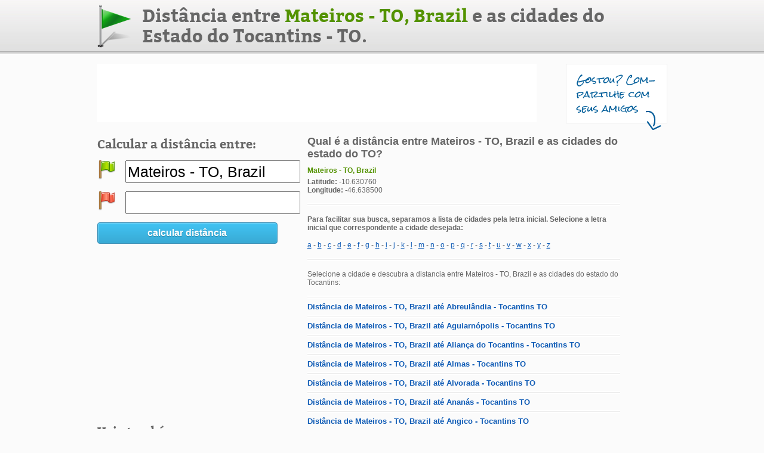

--- FILE ---
content_type: text/html; charset=utf-8
request_url: https://www.distanciaentreascidades.com.br/distancia-entre-mateiros-to-brazil-e-as-cidades-do-tocantins
body_size: 2401
content:
<!DOCTYPE html PUBLIC "-//W3C//DTD XHTML 1.0 Transitional//EN" "http://www.w3.org/TR/xhtml1/DTD/xhtml1-transitional.dtd">
<html dir="ltr" xml:lang="pt-br" lang="pt-br" xmlns="http://www.w3.org/1999/xhtml">

<head>
	<title>Distância entre Mateiros - TO, Brazil e as cidades do estado do TO</title>
	<meta name="description" content="Saiba qual é a distância entre Mateiros - TO, Brazil e as cidades do estado do Tocantins - TO" />
	<meta name="keywords" content="distancia, Mateiros, TO, Brazil, cidades, estado, tocantins, to" />
	<link href="/css/main.css" rel="stylesheet" type="text/css"/>
	<script src="//ajax.googleapis.com/ajax/libs/jquery/1.8.0/jquery.min.js"></script>
<script type="text/javascript">
function SelectAll(id)
{
	document.getElementById(id).focus();
	document.getElementById(id).select();
}
</script>
<script>
$(document).ready(function(){
	$('#blog').mouseover(function() {
		$.post('blog', { cod_editoria:$(this).val() }, function(result){});   
	});
});
</script>
<link rel="canonical" href="https://www.distanciaentreascidades.com.br/distancia-entre-mateiros-to-brazil-e-as-cidades-do-tocantins" />
<script async src="//pagead2.googlesyndication.com/pagead/js/adsbygoogle.js"></script>
<script>
     (adsbygoogle = window.adsbygoogle || []).push({
          google_ad_client: "ca-pub-4947312275756299",
          enable_page_level_ads: true
     });
</script></head>

<body>

	<div id="site_container">
		<form name="form" method="GET" action="calcular_distancia">
			<div id="topo_container">
			<div>
				<div id="logo"><a href="https://www.distanciaentreascidades.com.br" alt="Calculadora de distância entre as cidades" title="Calculadora de distância entre as cidades"><img src="/imagens/bandeira.png" /></a></div>
				<div id="titulo"><h1>Distância entre <span class="titulo_a">Mateiros - TO, Brazil</span> e as cidades do Estado do Tocantins - TO.</span></h1></div>
			</div>
			</div>
			<div class="spc15"></div>
			<div id="anuncio_1">
				<script async src="//pagead2.googlesyndication.com/pagead/js/adsbygoogle.js"></script>
				<!-- 728 x 90 - Distancia entre as cidades -->
				<ins class="adsbygoogle"
					 style="display:inline-block;width:728px;height:90px"
					 data-ad-client="ca-pub-4947312275756299"
					 data-ad-slot="1731730659"></ins>
				<script>
				(adsbygoogle = window.adsbygoogle || []).push({});
				</script>
							</div>
			<div id="gostou">
				<div id="gostou_texto">Gostou? Com-<br/>partilhe com seus amigos</div>
				<div id="gostou_seta"><img src="/imagens/seta.png" /></div>
			</div>
			
			<div class="spc20"></div>
			
			<div id="conteudo">
				<div id="lateral_esquerda">
					<div class="texto_descricao">Calcular a distância entre:</div>
					<div class="spc15"></div>
					<div class="absolute_dados">
						<div class="absolute_dados_icone"><img src="/imagens/flag_green.png" /></div>
						<div class="absolute_dados_campo"><input class="input_endereco" type="text" name="origem" id="origem" value="Mateiros - TO, Brazil" onClick="SelectAll('origem');" /></div>
					</div>
					<div class="spc20"></div>
					<div class="absolute_dados">
						<div class="absolute_dados_icone"><img src="/imagens/flag_red.png" /></div>
						<div class="absolute_dados_campo"><input class="input_endereco" type="text" name="destino" id="destino" value="" onClick="SelectAll('destino');" /></div>
					</div>
					<div class="spc20"></div>
					<div><a id="btn_calcula_distancia" class="button button-blue" style="width:300px" href="#" onclick="document.form.submit();">calcular distância</a></div>
					<div class="spc10"></div>
					
					<div id="anuncio_2">
						<script async src="//pagead2.googlesyndication.com/pagead/js/adsbygoogle.js"></script>
						<!-- 336 x 280 - Distancia entre as cidades -->
						<ins class="adsbygoogle"
							 style="display:inline-block;width:336px;height:280px"
							 data-ad-client="ca-pub-4947312275756299"
							 data-ad-slot="1885973779"></ins>
						<script>
						(adsbygoogle = window.adsbygoogle || []).push({});
						</script>
					</div>
					<div class="spc10"></div>
					<div class="texto_descricao">Veja também:</div>
					<div class="spc10"></div>
										<div class="link_veja_tambem"><a href="/distancia-entre-mateiros-to-brazil-e-as-principais-cidades-turisticas-brasileiras">Distância entre Mateiros - TO, Brazil e as principais cidades turísticas brasileiras</a></div>
					<div class="spc6"></div>
					<div class="separador_lista"></div>
					<div class="spc6"></div>
				</div>
				
				<div id="redes">
					<span class='st_facebook_vcount' displayText='Facebook'></span>
					<div class="spc5"></div>
					<span class='st_twitter_vcount' displayText='Tweet'></span>
					<div class="spc5"></div>
					<span class='st_linkedin_vcount' displayText='LinkedIn'></span>
					<div class="spc5"></div>
					<span class='st_googleplus_vcount' displayText='G+'></span>
					<div class="spc5"></div>
					<span class='st_fblike_vcount' displayText='Curtir'></span>
				</div>
				
				<div id="principal">
					<div id="informacoes_container">
						<div><h2>Qual é a distância entre Mateiros - TO, Brazil e as cidades do estado do TO?</h2></div>
						<div class="spc10"></div>
						<div id="end_1">Mateiros - TO, Brazil</div>
						<div class="spc5"></div>
						<div><b>Latitude:</b> -10.630760</div>
						<div><b>Longitude:</b> -46.638500</div>
						<div class="spc15"></div>
						<div class="separador_lista"></div>
						<div class="spc15"></div>
						<div id=""><b>Para facilitar sua busca, separamos a lista de cidades pela letra inicial. Selecione a letra inicial que correspondente a cidade desejada:</b></div>
						<div class="spc15"></div>
						<div>
						<a style='color:#105CB6;' href='/distancia-entre-mateiros-to-brazil-e-as-cidades-do-tocantins/a'>a</a> - <a style='color:#105CB6;' href='/distancia-entre-mateiros-to-brazil-e-as-cidades-do-tocantins/b'>b</a> - <a style='color:#105CB6;' href='/distancia-entre-mateiros-to-brazil-e-as-cidades-do-tocantins/c'>c</a> - <a style='color:#105CB6;' href='/distancia-entre-mateiros-to-brazil-e-as-cidades-do-tocantins/d'>d</a> - <a style='color:#105CB6;' href='/distancia-entre-mateiros-to-brazil-e-as-cidades-do-tocantins/e'>e</a> - <a style='color:#105CB6;' href='/distancia-entre-mateiros-to-brazil-e-as-cidades-do-tocantins/f'>f</a> - <a style='color:#105CB6;' href='/distancia-entre-mateiros-to-brazil-e-as-cidades-do-tocantins/g'>g</a> - <a style='color:#105CB6;' href='/distancia-entre-mateiros-to-brazil-e-as-cidades-do-tocantins/h'>h</a> - <a style='color:#105CB6;' href='/distancia-entre-mateiros-to-brazil-e-as-cidades-do-tocantins/i'>i</a> - <a style='color:#105CB6;' href='/distancia-entre-mateiros-to-brazil-e-as-cidades-do-tocantins/j'>j</a> - <a style='color:#105CB6;' href='/distancia-entre-mateiros-to-brazil-e-as-cidades-do-tocantins/k'>k</a> - <a style='color:#105CB6;' href='/distancia-entre-mateiros-to-brazil-e-as-cidades-do-tocantins/l'>l</a> - <a style='color:#105CB6;' href='/distancia-entre-mateiros-to-brazil-e-as-cidades-do-tocantins/m'>m</a> - <a style='color:#105CB6;' href='/distancia-entre-mateiros-to-brazil-e-as-cidades-do-tocantins/n'>n</a> - <a style='color:#105CB6;' href='/distancia-entre-mateiros-to-brazil-e-as-cidades-do-tocantins/o'>o</a> - <a style='color:#105CB6;' href='/distancia-entre-mateiros-to-brazil-e-as-cidades-do-tocantins/p'>p</a> - <a style='color:#105CB6;' href='/distancia-entre-mateiros-to-brazil-e-as-cidades-do-tocantins/q'>q</a> - <a style='color:#105CB6;' href='/distancia-entre-mateiros-to-brazil-e-as-cidades-do-tocantins/r'>r</a> - <a style='color:#105CB6;' href='/distancia-entre-mateiros-to-brazil-e-as-cidades-do-tocantins/s'>s</a> - <a style='color:#105CB6;' href='/distancia-entre-mateiros-to-brazil-e-as-cidades-do-tocantins/t'>t</a> - <a style='color:#105CB6;' href='/distancia-entre-mateiros-to-brazil-e-as-cidades-do-tocantins/u'>u</a> - <a style='color:#105CB6;' href='/distancia-entre-mateiros-to-brazil-e-as-cidades-do-tocantins/v'>v</a> - <a style='color:#105CB6;' href='/distancia-entre-mateiros-to-brazil-e-as-cidades-do-tocantins/w'>w</a> - <a style='color:#105CB6;' href='/distancia-entre-mateiros-to-brazil-e-as-cidades-do-tocantins/x'>x</a> - <a style='color:#105CB6;' href='/distancia-entre-mateiros-to-brazil-e-as-cidades-do-tocantins/y'>y</a> - <a style='color:#105CB6;' href='/distancia-entre-mateiros-to-brazil-e-as-cidades-do-tocantins/z'>z</a>						</div>
						<div class="spc15"></div>
						<div class="separador_lista"></div>
						<div class="spc15"></div>
						<div id="">Selecione a cidade e descubra a distancia entre Mateiros - TO, Brazil e as cidades do estado do Tocantins:</div>
						<div class="spc15"></div>
						<div class="separador_lista"></div>
						<div class="spc6"></div>
													<div class="link_veja_tambem"> <a href='/distancia-de-mateiros-to-brazil-ate-abreulandia-tocantins-to'>Distância de Mateiros - TO, Brazil até Abreulândia - Tocantins TO</a></div>
							<div class="spc6"></div>
							<div class="separador_lista"></div>
							<div class="spc6"></div>
													<div class="link_veja_tambem"> <a href='/distancia-de-mateiros-to-brazil-ate-aguiarnopolis-tocantins-to'>Distância de Mateiros - TO, Brazil até Aguiarnópolis - Tocantins TO</a></div>
							<div class="spc6"></div>
							<div class="separador_lista"></div>
							<div class="spc6"></div>
													<div class="link_veja_tambem"> <a href='/distancia-de-mateiros-to-brazil-ate-alianca-do-tocantins-tocantins-to'>Distância de Mateiros - TO, Brazil até Aliança do Tocantins - Tocantins TO</a></div>
							<div class="spc6"></div>
							<div class="separador_lista"></div>
							<div class="spc6"></div>
													<div class="link_veja_tambem"> <a href='/distancia-de-mateiros-to-brazil-ate-almas-tocantins-to'>Distância de Mateiros - TO, Brazil até Almas - Tocantins TO</a></div>
							<div class="spc6"></div>
							<div class="separador_lista"></div>
							<div class="spc6"></div>
													<div class="link_veja_tambem"> <a href='/distancia-de-mateiros-to-brazil-ate-alvorada-tocantins-to'>Distância de Mateiros - TO, Brazil até Alvorada - Tocantins TO</a></div>
							<div class="spc6"></div>
							<div class="separador_lista"></div>
							<div class="spc6"></div>
													<div class="link_veja_tambem"> <a href='/distancia-de-mateiros-to-brazil-ate-ananas-tocantins-to'>Distância de Mateiros - TO, Brazil até Ananás - Tocantins TO</a></div>
							<div class="spc6"></div>
							<div class="separador_lista"></div>
							<div class="spc6"></div>
													<div class="link_veja_tambem"> <a href='/distancia-de-mateiros-to-brazil-ate-angico-tocantins-to'>Distância de Mateiros - TO, Brazil até Angico - Tocantins TO</a></div>
							<div class="spc6"></div>
							<div class="separador_lista"></div>
							<div class="spc6"></div>
													<div class="link_veja_tambem"> <a href='/distancia-de-mateiros-to-brazil-ate-aparecida-do-rio-negro-tocantins-to'>Distância de Mateiros - TO, Brazil até Aparecida do Rio Negro - Tocantins TO</a></div>
							<div class="spc6"></div>
							<div class="separador_lista"></div>
							<div class="spc6"></div>
													<div class="link_veja_tambem"> <a href='/distancia-de-mateiros-to-brazil-ate-aragominas-tocantins-to'>Distância de Mateiros - TO, Brazil até Aragominas - Tocantins TO</a></div>
							<div class="spc6"></div>
							<div class="separador_lista"></div>
							<div class="spc6"></div>
													<div class="link_veja_tambem"> <a href='/distancia-de-mateiros-to-brazil-ate-araguacema-tocantins-to'>Distância de Mateiros - TO, Brazil até Araguacema - Tocantins TO</a></div>
							<div class="spc6"></div>
							<div class="separador_lista"></div>
							<div class="spc6"></div>
													<div class="link_veja_tambem"> <a href='/distancia-de-mateiros-to-brazil-ate-araguacu-tocantins-to'>Distância de Mateiros - TO, Brazil até Araguaçu - Tocantins TO</a></div>
							<div class="spc6"></div>
							<div class="separador_lista"></div>
							<div class="spc6"></div>
													<div class="link_veja_tambem"> <a href='/distancia-de-mateiros-to-brazil-ate-araguaina-tocantins-to'>Distância de Mateiros - TO, Brazil até Araguaína - Tocantins TO</a></div>
							<div class="spc6"></div>
							<div class="separador_lista"></div>
							<div class="spc6"></div>
													<div class="link_veja_tambem"> <a href='/distancia-de-mateiros-to-brazil-ate-araguana-tocantins-to'>Distância de Mateiros - TO, Brazil até Araguanã - Tocantins TO</a></div>
							<div class="spc6"></div>
							<div class="separador_lista"></div>
							<div class="spc6"></div>
													<div class="link_veja_tambem"> <a href='/distancia-de-mateiros-to-brazil-ate-araguatins-tocantins-to'>Distância de Mateiros - TO, Brazil até Araguatins - Tocantins TO</a></div>
							<div class="spc6"></div>
							<div class="separador_lista"></div>
							<div class="spc6"></div>
													<div class="link_veja_tambem"> <a href='/distancia-de-mateiros-to-brazil-ate-arapoema-tocantins-to'>Distância de Mateiros - TO, Brazil até Arapoema - Tocantins TO</a></div>
							<div class="spc6"></div>
							<div class="separador_lista"></div>
							<div class="spc6"></div>
													<div class="link_veja_tambem"> <a href='/distancia-de-mateiros-to-brazil-ate-arraias-tocantins-to'>Distância de Mateiros - TO, Brazil até Arraias - Tocantins TO</a></div>
							<div class="spc6"></div>
							<div class="separador_lista"></div>
							<div class="spc6"></div>
													<div class="link_veja_tambem"> <a href='/distancia-de-mateiros-to-brazil-ate-augustinopolis-tocantins-to'>Distância de Mateiros - TO, Brazil até Augustinópolis - Tocantins TO</a></div>
							<div class="spc6"></div>
							<div class="separador_lista"></div>
							<div class="spc6"></div>
													<div class="link_veja_tambem"> <a href='/distancia-de-mateiros-to-brazil-ate-aurora-do-tocantins-tocantins-to'>Distância de Mateiros - TO, Brazil até Aurora do Tocantins - Tocantins TO</a></div>
							<div class="spc6"></div>
							<div class="separador_lista"></div>
							<div class="spc6"></div>
													<div class="link_veja_tambem"> <a href='/distancia-de-mateiros-to-brazil-ate-axixa-do-tocantins-tocantins-to'>Distância de Mateiros - TO, Brazil até Axixá do Tocantins - Tocantins TO</a></div>
							<div class="spc6"></div>
							<div class="separador_lista"></div>
							<div class="spc6"></div>
											</div>
					<div class="spc20"></div>
					<div class="informacoes_container">
						<div>CH / </div>
					</div>
				</div>
			</div>
			<div class="spc15"></div>
			<!-- Google tag (gtag.js) -->
<script async src="https://www.googletagmanager.com/gtag/js?id=G-DRLLYJJ7EM"></script>
<script>
  window.dataLayer = window.dataLayer || [];
  function gtag(){dataLayer.push(arguments);}
  gtag('js', new Date());

  gtag('config', 'G-DRLLYJJ7EM');
</script>
		
		</form>
	</div>
	
</body>
</html>


--- FILE ---
content_type: text/html; charset=utf-8
request_url: https://www.google.com/recaptcha/api2/aframe
body_size: 268
content:
<!DOCTYPE HTML><html><head><meta http-equiv="content-type" content="text/html; charset=UTF-8"></head><body><script nonce="xYPmxn2MwQUHeUnZGs4WuA">/** Anti-fraud and anti-abuse applications only. See google.com/recaptcha */ try{var clients={'sodar':'https://pagead2.googlesyndication.com/pagead/sodar?'};window.addEventListener("message",function(a){try{if(a.source===window.parent){var b=JSON.parse(a.data);var c=clients[b['id']];if(c){var d=document.createElement('img');d.src=c+b['params']+'&rc='+(localStorage.getItem("rc::a")?sessionStorage.getItem("rc::b"):"");window.document.body.appendChild(d);sessionStorage.setItem("rc::e",parseInt(sessionStorage.getItem("rc::e")||0)+1);localStorage.setItem("rc::h",'1768641260109');}}}catch(b){}});window.parent.postMessage("_grecaptcha_ready", "*");}catch(b){}</script></body></html>